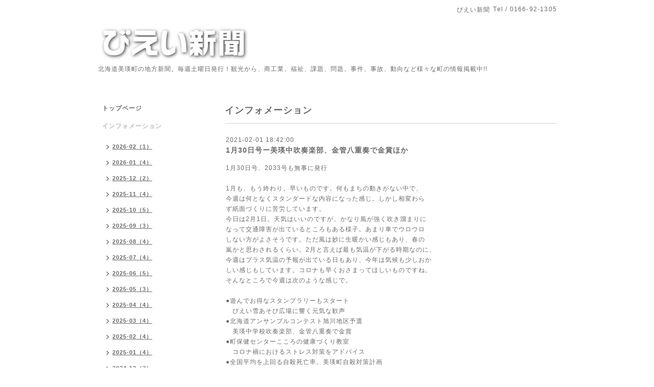

--- FILE ---
content_type: text/html; charset=utf-8
request_url: https://bieishimbun.com/info/3745106
body_size: 5058
content:
<!DOCTYPE html PUBLIC "-//W3C//DTD XHTML 1.0 Transitional//EN" "http://www.w3.org/TR/xhtml1/DTD/xhtml1-transitional.dtd">
<html xmlns="http://www.w3.org/1999/xhtml" xml:lang="ja" lang="ja">
<head>
<meta http-equiv="content-type" content="text/html; charset=utf-8" />
<title>1月30日号ー美瑛中吹奏楽部、金管八重奏で金賞ほか - 北海道の美しい村美瑛町の観光、農林業、商工業、教育・福祉、社会問題、課題など地方情報満載！超ローカル話題情報紙びえい新聞</title>
<meta name="viewport" content="width=device-width, initial-scale=1, maximum-scale=1, user-scalable=yes" />
<meta name="keywords" content="びえい新聞,美瑛,美しい村,北海道,ローカル,地方紙,話題,情報,観光,風景,社協,問題,課題,景観,福祉,社会,1人,日本一小さい" />
<meta name="description" content="1月30日号、2033号も無事に発行1月も、もう終わり。早いものです。何もまちの動きがない中で、今週は何となくスタンダードな内容になった感じ。しかし相変わらず紙面づ..." />
<meta property="og:title" content="1月30日号ー美瑛中吹奏楽部、金管八重奏で金賞ほか" />
<meta property="og:image" content="https://cdn.goope.jp/8212/1110151440345uhs.png" />
<meta property="og:site_name" content="北海道の美しい村美瑛町の観光、農林業、商工業、教育・福祉、社会問題、課題など地方情報満載！超ローカル話題情報紙びえい新聞" />
<meta http-equiv="content-style-type" content="text/css" />
<meta http-equiv="content-script-type" content="text/javascript" />

<link rel="alternate" type="application/rss+xml" title="北海道の美しい村美瑛町の観光、農林業、商工業、教育・福祉、社会問題、課題など地方情報満載！超ローカル話題情報紙びえい新聞 / RSS" href="/feed.rss" />
<style type="text/css" media="all">@import "/style.css?437588-1523057129";</style>
<script type="text/javascript" src="/assets/jquery/jquery-1.9.1.min.js"></script>
<script type="text/javascript" src="/js/tooltip.js"></script>
<script type="text/javascript" src="/assets/responsiveslides/responsiveslides.min.js"></script>
<script type="text/javascript" src="/assets/colorbox/jquery.colorbox-min.js"></script>
<script src="/js/theme_simple2/init.js"></script>

    <script>
      $(document).ready(function(){
      $("#main").find(".thickbox").colorbox({rel:'thickbox',maxWidth: '98%'});
      });
    </script>

</head>

<body id="info">
<div id="wrapper">
<div id="wrapper_inner">

<!-- ヘッダー部分ここから // -->
<div id="header">
<div id="header_inner">


    <div class="shop_title">
      <div class="shop_name shop_name_sp">びえい新聞</div>
      <div class="shop_rss shop_rss_sp"><a href="/feed.rss"><img src="/img/icon/rss2.png" /></a></div>
      <div class="shop_tel shop_tel_sp">Tel&nbsp;/&nbsp;0166-92-1305</div>
      <div class="header_social_wrap">
        

        

        
      </div>
    </div>


  <div class="site_title">
    <h1 class="site_logo"><a href="https://bieishimbun.com"><img src='//cdn.goope.jp/8212/1110151440345uhs_l.png' alt='北海道の美しい村美瑛町の観光、農林業、商工業、教育・福祉、社会問題、課題など地方情報満載！超ローカル話題情報紙びえい新聞' /></a></h1>
    <div class="site_description site_description_smartphone">北海道美瑛町の地方新聞。毎週土曜日発行！観光から、商工業、福祉、課題、問題、事件、事故、動向など様々な町の情報掲載中!!</div>
  </div>


</div>
</div>
<!-- // ヘッダー部分ここまで -->


<div id="contents">
<div id="contents_inner">


  <!-- メイン部分ここから -->
  <div id="main">
  <div id="main_inner">

    


    
    <!----------------------------------------------

      ページ：インフォメーション

    ---------------------------------------------->
    <h2 class="page_title">インフォメーション</h2>
    <div class="info_area">
    <div class="autopagerize_page_element">

      
      <div class="info">
        <div class="info_date">
          2021-02-01 18:42:00
        </div>
        <div class="info_title">
          <a href="/info/3745106">1月30日号ー美瑛中吹奏楽部、金管八重奏で金賞ほか</a>
        </div>
        <div class="info_photo">
          
        </div>
        <div class="info_body wysiwyg">
          <p>1月30日号、2033号も無事に発行</p>
<p>&nbsp;</p>
<p>1月も、もう終わり。早いものです。何もまちの動きがない中で、</p>
<p>今週は何となくスタンダードな内容になった感じ。しかし相変わら</p>
<p>ず紙面づくりに苦労しています。</p>
<p>今日は2月1日。天気はいいのですが、かなり風が強く吹き溜まりに</p>
<p>なって交通障害が出ているところもある様子。あまり車でウロウロ</p>
<p>しない方がよさそうです。ただ風は妙に生暖かい感じもあり、春の</p>
<p>嵐かと思わされるくらい。2月と言えば最も気温が下がる時期なのに、</p>
<p>今週はプラス気温の予報が出ている日もあり、今年は気候も少しおか</p>
<p>しい感じもしています。コロナも早くおさまってほしいものですね。</p>
<p>そんなところで今週は次のような感じで。</p>
<p>&nbsp;</p>
<p>●遊んでお得なスタンプラリーもスタート</p>
<p>　びえい雪あそび広場に響く元気な歓声</p>
<p>●北海道アンサンブルコンテスト旭川地区予選</p>
<p>　美瑛中学校吹奏楽部、金管八重奏で金賞</p>
<p>●町保健センターこころの健康づくり教室</p>
<p>　コロナ禍におけるストレス対策をアドバイス</p>
<p>●全国平均を上回る自殺死亡率。美瑛町自殺対策計画</p>
<p>●星のソムリエ資格認定講座／●刺繍クラフト講座</p>
<p>●美瑛町「少年の主張」発表大会が開催</p>
<p>●びえい青葉幼稚園でお正月の恒例行事　　　　その他もろもろ</p>
<p>&nbsp;</p>
<p>美瑛中学校吹奏楽部の部員さんたちへの取材。本当に今の中学生たち</p>
<p>はしっかりしているなあと感心します。町内中学校の少年の主張も同</p>
<p>じ。きちんとした意見を持ってしっかり発表。まさに拍手です。特別</p>
<p>発表の美瑛高校の２人は、昨年夏のコミュニティラジオに出演してく</p>
<p>れた２人。さらに成長しているなあと。老化の道を辿っている身とし</p>
<p>ては、うらやましい限り。青少年たちよがんばれ。でも負けないぞと、</p>
<p>元気をもらっています。</p>
<p>町内でも、長引くコロナの影響から、商店街も本当に厳しい状況。何</p>
<p>とかならないものか。今日の強風でコロナも吹き飛ばしてもらいたい</p>
<p>もの。美瑛とは関係がないのですが、驚いたのはミャンマーのクーデ</p>
<p>ター。スーチーさんが拘束って、コロナ一色ではなく、世界も不安定</p>
<p>な状況なんだなとビックリ。ミャンマー情勢に詳しいわけではないの</p>
<p>でこれ以上は書きませんが、何かいろいろと考えさせられてしまいま</p>
<p>した。美瑛もおかしな方向に向かわないことを願うばかりです。</p>
<p>ちなみに今、また３件の情報公開請求をしているところ。ほぼ黒塗り</p>
<p>かもしれませんが、どのようなものが出てくるのか、内容はウソ偽り</p>
<p>なく紙面でお伝えしていくのでお楽しみに。</p>
        </div>
      </div>
      

    </div>
    </div>
    


    


    


    


    


    


    

    

    


    


  </div>
  </div>
  <!-- // メイン部分ここまで -->

</div>
</div>
<!-- // contents -->


<!-- ナビゲーション部分ここから // -->
<div id="navi">
<div id="navi_inner">
  <ul>
    
    <li><a href="/"  class="navi_top">トップページ</a></li>
    
    <li><a href="/info"  class="navi_info active">インフォメーション</a><ul class="sub_navi">
<li><a href='/info/2026-02'>2026-02（1）</a></li>
<li><a href='/info/2026-01'>2026-01（4）</a></li>
<li><a href='/info/2025-12'>2025-12（2）</a></li>
<li><a href='/info/2025-11'>2025-11（4）</a></li>
<li><a href='/info/2025-10'>2025-10（5）</a></li>
<li><a href='/info/2025-09'>2025-09（3）</a></li>
<li><a href='/info/2025-08'>2025-08（4）</a></li>
<li><a href='/info/2025-07'>2025-07（4）</a></li>
<li><a href='/info/2025-06'>2025-06（5）</a></li>
<li><a href='/info/2025-05'>2025-05（3）</a></li>
<li><a href='/info/2025-04'>2025-04（4）</a></li>
<li><a href='/info/2025-03'>2025-03（4）</a></li>
<li><a href='/info/2025-02'>2025-02（4）</a></li>
<li><a href='/info/2025-01'>2025-01（4）</a></li>
<li><a href='/info/2024-12'>2024-12（2）</a></li>
<li><a href='/info/2024-11'>2024-11（4）</a></li>
<li><a href='/info/2024-10'>2024-10（4）</a></li>
<li><a href='/info/2024-09'>2024-09（5）</a></li>
<li><a href='/info/2024-08'>2024-08（5）</a></li>
<li><a href='/info/2024-07'>2024-07（3）</a></li>
<li><a href='/info/2024-06'>2024-06（4）</a></li>
<li><a href='/info/2024-05'>2024-05（5）</a></li>
<li><a href='/info/2024-04'>2024-04（11）</a></li>
<li><a href='/info/2024-01'>2024-01（4）</a></li>
<li><a href='/info/2023-12'>2023-12（4）</a></li>
<li><a href='/info/2023-11'>2023-11（3）</a></li>
<li><a href='/info/2023-10'>2023-10（3）</a></li>
<li><a href='/info/2023-09'>2023-09（3）</a></li>
<li><a href='/info/2023-08'>2023-08（4）</a></li>
<li><a href='/info/2023-07'>2023-07（5）</a></li>
<li><a href='/info/2023-06'>2023-06（4）</a></li>
<li><a href='/info/2023-05'>2023-05（4）</a></li>
<li><a href='/info/2023-04'>2023-04（3）</a></li>
<li><a href='/info/2023-03'>2023-03（5）</a></li>
<li><a href='/info/2023-02'>2023-02（3）</a></li>
<li><a href='/info/2023-01'>2023-01（4）</a></li>
<li><a href='/info/2022-12'>2022-12（2）</a></li>
<li><a href='/info/2022-11'>2022-11（4）</a></li>
<li><a href='/info/2022-10'>2022-10（5）</a></li>
<li><a href='/info/2022-09'>2022-09（4）</a></li>
<li><a href='/info/2022-08'>2022-08（3）</a></li>
<li><a href='/info/2022-07'>2022-07（5）</a></li>
<li><a href='/info/2022-06'>2022-06（4）</a></li>
<li><a href='/info/2022-05'>2022-05（5）</a></li>
<li><a href='/info/2022-04'>2022-04（3）</a></li>
<li><a href='/info/2022-03'>2022-03（4）</a></li>
<li><a href='/info/2022-02'>2022-02（5）</a></li>
<li><a href='/info/2022-01'>2022-01（2）</a></li>
<li><a href='/info/2021-12'>2021-12（5）</a></li>
<li><a href='/info/2021-11'>2021-11（3）</a></li>
<li><a href='/info/2021-10'>2021-10（3）</a></li>
<li><a href='/info/2021-09'>2021-09（5）</a></li>
<li><a href='/info/2021-08'>2021-08（4）</a></li>
<li><a href='/info/2021-07'>2021-07（3）</a></li>
<li><a href='/info/2021-06'>2021-06（5）</a></li>
<li><a href='/info/2021-05'>2021-05（4）</a></li>
<li><a href='/info/2021-04'>2021-04（3）</a></li>
<li><a href='/info/2021-03'>2021-03（5）</a></li>
<li><a href='/info/2021-02'>2021-02（4）</a></li>
<li><a href='/info/2021-01'>2021-01（4）</a></li>
<li><a href='/info/2020-12'>2020-12（2）</a></li>
<li><a href='/info/2020-11'>2020-11（5）</a></li>
<li><a href='/info/2020-10'>2020-10（3）</a></li>
<li><a href='/info/2020-09'>2020-09（4）</a></li>
<li><a href='/info/2020-08'>2020-08（5）</a></li>
<li><a href='/info/2020-07'>2020-07（4）</a></li>
<li><a href='/info/2020-06'>2020-06（4）</a></li>
<li><a href='/info/2020-05'>2020-05（5）</a></li>
<li><a href='/info/2020-04'>2020-04（4）</a></li>
<li><a href='/info/2020-03'>2020-03（3）</a></li>
<li><a href='/info/2020-02'>2020-02（5）</a></li>
<li><a href='/info/2020-01'>2020-01（4）</a></li>
<li><a href='/info/2019-12'>2019-12（3）</a></li>
<li><a href='/info/2019-11'>2019-11（4）</a></li>
<li><a href='/info/2019-10'>2019-10（4）</a></li>
<li><a href='/info/2019-09'>2019-09（4）</a></li>
<li><a href='/info/2019-08'>2019-08（4）</a></li>
<li><a href='/info/2019-07'>2019-07（5）</a></li>
<li><a href='/info/2019-06'>2019-06（4）</a></li>
<li><a href='/info/2019-05'>2019-05（7）</a></li>
<li><a href='/info/2019-04'>2019-04（2）</a></li>
<li><a href='/info/2019-03'>2019-03（4）</a></li>
<li><a href='/info/2019-02'>2019-02（4）</a></li>
<li><a href='/info/2019-01'>2019-01（4）</a></li>
<li><a href='/info/2018-12'>2018-12（5）</a></li>
<li><a href='/info/2018-11'>2018-11（2）</a></li>
<li><a href='/info/2018-10'>2018-10（4）</a></li>
<li><a href='/info/2018-09'>2018-09（4）</a></li>
<li><a href='/info/2018-08'>2018-08（4）</a></li>
<li><a href='/info/2018-07'>2018-07（5）</a></li>
<li><a href='/info/2018-06'>2018-06（5）</a></li>
<li><a href='/info/2018-05'>2018-05（3）</a></li>
<li><a href='/info/2018-04'>2018-04（3）</a></li>
<li><a href='/info/2018-03'>2018-03（5）</a></li>
<li><a href='/info/2018-02'>2018-02（4）</a></li>
<li><a href='/info/2018-01'>2018-01（3）</a></li>
<li><a href='/info/2017-12'>2017-12（4）</a></li>
<li><a href='/info/2017-11'>2017-11（4）</a></li>
<li><a href='/info/2017-10'>2017-10（5）</a></li>
<li><a href='/info/2017-09'>2017-09（5）</a></li>
<li><a href='/info/2017-08'>2017-08（3）</a></li>
<li><a href='/info/2017-07'>2017-07（5）</a></li>
<li><a href='/info/2017-06'>2017-06（4）</a></li>
<li><a href='/info/2017-05'>2017-05（5）</a></li>
<li><a href='/info/2017-04'>2017-04（3）</a></li>
<li><a href='/info/2017-03'>2017-03（4）</a></li>
<li><a href='/info/2017-02'>2017-02（4）</a></li>
<li><a href='/info/2017-01'>2017-01（5）</a></li>
<li><a href='/info/2016-12'>2016-12（3）</a></li>
<li><a href='/info/2016-11'>2016-11（4）</a></li>
<li><a href='/info/2016-10'>2016-10（4）</a></li>
<li><a href='/info/2016-09'>2016-09（4）</a></li>
<li><a href='/info/2016-08'>2016-08（5）</a></li>
<li><a href='/info/2016-07'>2016-07（5）</a></li>
<li><a href='/info/2016-06'>2016-06（4）</a></li>
<li><a href='/info/2016-05'>2016-05（5）</a></li>
<li><a href='/info/2016-04'>2016-04（5）</a></li>
<li><a href='/info/2016-03'>2016-03（4）</a></li>
<li><a href='/info/2016-02'>2016-02（4）</a></li>
<li><a href='/info/2016-01'>2016-01（5）</a></li>
<li><a href='/info/2015-12'>2015-12（3）</a></li>
<li><a href='/info/2015-11'>2015-11（4）</a></li>
<li><a href='/info/2015-10'>2015-10（5）</a></li>
<li><a href='/info/2014-07'>2014-07（1）</a></li>
<li><a href='/info/2014-03'>2014-03（4）</a></li>
<li><a href='/info/2014-02'>2014-02（4）</a></li>
<li><a href='/info/2014-01'>2014-01（6）</a></li>
<li><a href='/info/2013-11'>2013-11（7）</a></li>
<li><a href='/info/2013-10'>2013-10（6）</a></li>
<li><a href='/info/2013-09'>2013-09（4）</a></li>
<li><a href='/info/2013-08'>2013-08（7）</a></li>
<li><a href='/info/2013-07'>2013-07（7）</a></li>
<li><a href='/info/2013-06'>2013-06（8）</a></li>
<li><a href='/info/2013-05'>2013-05（8）</a></li>
<li><a href='/info/2013-04'>2013-04（4）</a></li>
<li><a href='/info/2013-03'>2013-03（9）</a></li>
<li><a href='/info/2013-02'>2013-02（8）</a></li>
<li><a href='/info/2013-01'>2013-01（6）</a></li>
<li><a href='/info/2012-12'>2012-12（6）</a></li>
<li><a href='/info/2012-11'>2012-11（8）</a></li>
<li><a href='/info/2012-10'>2012-10（8）</a></li>
<li><a href='/info/2012-09'>2012-09（2）</a></li>
<li><a href='/info/2012-08'>2012-08（5）</a></li>
<li><a href='/info/2012-07'>2012-07（5）</a></li>
<li><a href='/info/2012-06'>2012-06（6）</a></li>
<li><a href='/info/2012-05'>2012-05（5）</a></li>
<li><a href='/info/2012-04'>2012-04（5）</a></li>
<li><a href='/info/2012-03'>2012-03（5）</a></li>
<li><a href='/info/2012-02'>2012-02（4）</a></li>
<li><a href='/info/2012-01'>2012-01（3）</a></li>
<li><a href='/info/2011-12'>2011-12（5）</a></li>
<li><a href='/info/2011-11'>2011-11（6）</a></li>
<li><a href='/info/2011-10'>2011-10（6）</a></li>
</ul>
</li>
    
    <li><a href="/photo"  class="navi_photo">写真</a></li>
    
    <li><a href="/calendar"  class="navi_calendar">カレンダー</a></li>
    
    <li><a href="/contact"  class="navi_contact">お問い合わせ</a></li>
    
    <li><a href="/about"  class="navi_about">会社情報</a></li>
    
    <li><a href="http://www.biei-hokkaido.jp/" target="_blank" class="navi_links links_6343">美瑛町観光協会</a></li>
    
  </ul>
  <br class="clear" />
</div>
<!-- ナビゲーションパーツここから // -->
<div id="navi_parts">
<div class="navi_parts_detail">
<a href="http://www.yunphoto.net" target="_blank"><img src="//cdn.goope.jp/8212/111009195307jp99.png" alt="" /></a>
</div>
</div>

<!-- // ナビゲーションパーツここまで -->
</div>
<!-- // ナビゲーション部分ここまで -->


<!-- サイドバー部分ここから // -->
<div id="sidebar">
<div id="sidebar_inner">

  <div class="today_area today_area_smartphone">
    <div class="today_title">2026.02.03 Tuesday</div>
    
  </div>


  <div class="counter_area counter_area_smartphone">
    <div class="counter_title">カウンター</div>
    <div class="counter_today">
      Today&nbsp;:&nbsp;<span class="num">1333</span>
    </div>
    <div class="counter_yesterday">
      Yesterday&nbsp;:&nbsp;<span class="num">3800</span>
    </div>
    <div class="counter_total">
      Total&nbsp;:&nbsp;<span class="num">7328993</span>
    </div>
  </div>


  <div class="qr_area qr_area_smartphone">
    <div class="qr_title">携帯サイト</div>
    <div class="qr_img"><img src="//r.goope.jp/qr/bieishimbun"width="100" height="100" /></div>
  </div>

</div>
</div>
<!-- // サイドバー部分ここまで -->


<!-- フッター部分ここから // -->
<div id="footer">
<div id="footer_inner">

 <div class="shop_title_footer clearfix">
      <div class="shop_info_footer">
        <div class="shop_rss shop_rss_footer shop_rss"><a href="/feed.rss"><img src="/img/icon/rss2.png" /></a></div>
        <div class="shop_name shop_name_footer">びえい新聞&nbsp; </div>
      </div>
      <div class="shop_tel shop_tel_footer">0166-92-1305</div>
  </div>

  <div class="copy_powered">

  <div class="copyright copyright_smartphone">&copy;2026 <a href="https://bieishimbun.com">びえい新聞</a>. All Rights Reserved.</div>

  <div class="powered powered_smartphone">Powered by <a href="https://goope.jp/">グーペ</a> / <a href="https://admin.goope.jp/">Admin</a></div>

  </div>

  <br class="clear" />

</div>
</div>
<!-- // フッター部分ここまで -->

</div>
</div>

</body>
</html>
